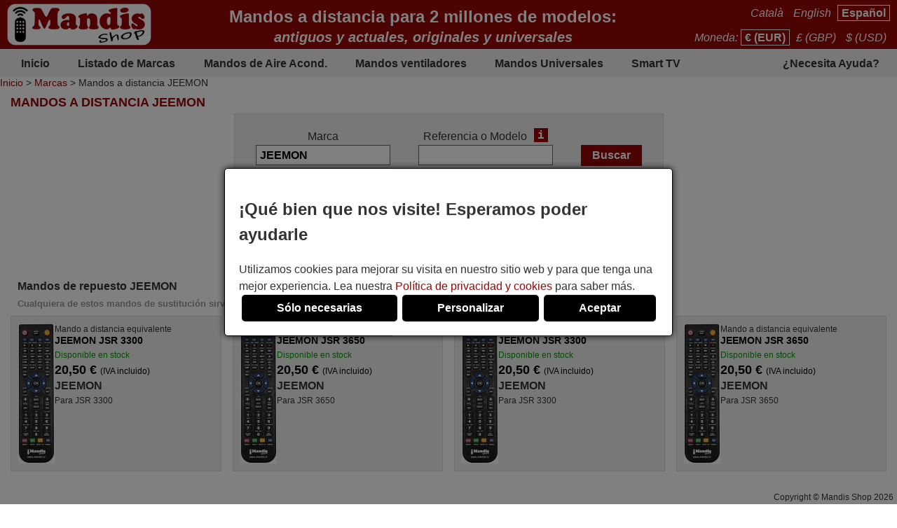

--- FILE ---
content_type: text/html; charset=UTF-8
request_url: https://mandos-a-distancia.es/es/JEEMON/buscar/?PHPSESSID=pic0ct8sm3oiahb54nuklned15&PHPSESSID=pic0ct8sm3oiahb54nuklned15
body_size: 8659
content:
<!DOCTYPE html><html lang="es"><head><link rel="preconnect" href="https://www.googletagmanager.com" crossorigin><link rel="preload" href="https://www.googletagmanager.com/gtm.js?id=GTM-MHKJQ2Q" crossorigin as="script"><link rel="preload" href="https://www.googletagmanager.com/gtag/js?id=G-7L4EEVL7VE&l=dataLayer&cx=c" crossorigin as="script"><link href="https://mandos-a-distancia.es/css/estils-2-basic-noPagSpeed.css" rel="preload" as="style"><title>Mandos a distancia JEEMON</title><meta http-equiv="Content-Type" content="text/html; charset=UTF-8"><META http-equiv="cache-control" content="public"><META name="keywords" content=""><META name="description" content="Mandos a distancia JEEMON. Venta de mandos a distancia online"><meta name=viewport content="width=device-width, initial-scale=1"><META name="ROBOTS" content="ALL, INDEX" ><meta property="og:title" content="Mandos a distancia JEEMON"><meta property="og:type" content="website"><meta property="og:image" content="https://mandos-a-distancia.es/images/mandis.png"><meta property="og:url" content="https://mandos-a-distancia.es/es/JEEMON/buscar/"><meta property="og:site_name" content="Mandis Shop"><meta property="og:description" content="Mandos a distancia JEEMON. Venta de mandos a distancia online"><meta http-equiv="X-UA-Compatible" content="IE=edge"><link type="image/x-icon" rel="SHORTCUT ICON" href="https://mandos-a-distancia.es/favicon.ico"><link rel="alternate" href="https://mandos-a-distancia.es/ca/JEEMON/cercar/" hreflang="ca-ES"><link rel="alternate" href="https://mandos-a-distancia.es/es/JEEMON/buscar/?PHPSESSID=pic0ct8sm3oiahb54nuklned15&PHPSESSID=pic0ct8sm3oiahb54nuklned15" hreflang="es"><link rel="alternate" href="https://mandos-a-distancia.es/en/JEEMON/find/" hreflang="en-ES"><link rel="alternate" href="https://mandisremotes.com/fr/JEEMON/trouver/" hreflang="fr-US"><link rel="alternate" href="https://mandisremotes.com/en/JEEMON/find/" hreflang="en"><link rel="alternate" href="https://mandisremotes.com/es/JEEMON/buscar/" hreflang="es-US"><link rel="alternate" href="https://all-remote-controls.co.uk/en/JEEMON/find/" hreflang="en-GB"><link rel="alternate" href="https://tout-telecommandes.fr/fr/JEEMON/trouver/" hreflang="fr"><link rel="alternate" href="https://telecommandes-mandis.be/fr/JEEMON/trouver/" hreflang="fr-BE"><link rel="alternate" href="https://telecommandes-mandis.be/en/JEEMON/find/" hreflang="en-BE"><link rel="alternate" href="https://mandis.cat/ca/JEEMON/cercar/" hreflang="ca"><link rel="alternate" href="https://alle-fernbedienungen.de/de/JEEMON/suchen/" hreflang="de"><link rel="alternate" href="https://alle-fernbedienungen.de/en/JEEMON/find/" hreflang="en-DE"><link rel="alternate" href="https://controleremoto.pt/pt/JEEMON/pesquisar/" hreflang="pt"><link rel="alternate" href="https://tutti-i-telecomandi.it/it/JEEMON/cercare/" hreflang="it"><link rel="alternate" href="https://mandisshop.ie/en/JEEMON/find/" hreflang="en-IE"><link rel="alternate" href="https://all-remote-controls.nl/de/JEEMON/suchen/" hreflang="de-NL"><link rel="alternate" href="https://all-remote-controls.nl/fr/JEEMON/trouver/" hreflang="fr-NL"><link rel="alternate" href="https://all-remote-controls.nl/en/JEEMON/find/" hreflang="en-NL"><link rel="alternate" href="https://remote-controls.ch/it/JEEMON/cercare/" hreflang="it-CH"><link rel="alternate" href="https://remote-controls.ch/de/JEEMON/suchen/" hreflang="de-CH"><link rel="alternate" href="https://remote-controls.ch/fr/JEEMON/trouver/" hreflang="fr-CH"><link rel="alternate" href="https://remote-controls.ch/en/JEEMON/find/" hreflang="en-CH"><link rel="alternate" href="https://remotecontrols.at/de/JEEMON/suchen/" hreflang="de-AT"><link rel="alternate" href="https://remotecontrols.at/en/JEEMON/find/" hreflang="en-AT"><link rel="alternate" href="https://remotecontrols.dk/de/JEEMON/suchen/" hreflang="de-DK"><link rel="alternate" href="https://remotecontrols.dk/en/JEEMON/find/" hreflang="en-DK"><link rel="alternate" href="https://all-remotes.online/en/JEEMON/find/" hreflang="en-AU"><link rel="canonical" href="https://mandos-a-distancia.es/es/JEEMON/buscar/"><script>eval(function(p,a,c,k,e,d){e=function(c){return(c<a?'':e(parseInt(c/a)))+((c=c%a)>35?String.fromCharCode(c+29):c.toString(36))};if(!''.replace(/^/,String)){while(c--){d[e(c)]=k[c]||e(c)}k=[function(e){return d[e]}];e=function(){return'\\w+'};c=1};while(c--){if(k[c]){p=p.replace(new RegExp('\\b'+e(c)+'\\b','g'),k[c])}}return p}('4 1h(b,o,n){8(!b||!o||!n){7 T}8(b.Q){b.Q(o,n,{1i:B});7 B}f 8(b.V){3 r=b.V("1j"+o,n);7 r}f{7 T}}4 1g(R,C,m,A){3 9=5.13("Z");9.g("C",C);8(m){9.g("m",m)}8(A){9.g("A",B)}9.g("e",R);5.11("1f")[0].1b(9)}4 1c(u,M){"1d 1e";3 6=w.5.13("1k");3 E=w.5.11("Z")[0];6.1l="1s";6.u=u;6.J="1t x";6.1a=M||4(){};E.1r.1q(6,E);1m(4(){6.J="p"});7 6}4 S(d,Y,v){8(v){3 h=1n 1o();h.1p(h.1v()+(v*24*F*F*18));3 l="; l="+h.17()}f 3 l="";5.W=d+"="+Y+l+"; 16=/"}4 19(d){3 z=d+"=";3 y=5.W.1u(\';\');1W(3 i=0;i<y.k;i++){3 c=y[i];25(c.26(0)==\' \')c=c.X(1,c.k);8(c.27(z)==0)7 c.X(z.k,c.k)}7 28}4 23(d){S(d,"",-1)}4 1w(G){7 5.22(G)}1Y 4 1Z(j){j.2a(\'21\');t L={29:"2b"};N e=j.e;N s=O 2h(e,L);8(s.2i===2j){t I=O s.2f();t H=2c.2d(I);j.e=H}f{}}2e(w.15.2g){2"14-a-10.K":2"20.1X":2"p-q-D.1F.1E":2"1G-12.1H":2"12-P.1I":2"P.1D":2"1C-1y.1x":2"1z.1A":2"1B-i-1J.1K":2"1S.1T":2"p-q-D.1U":2"q-D.1V":2"U.1R":2"U.1Q":2"p-1M.1L":1N;1O:5.15="1P://14-a-10.K/"}',62,144,'||case|var|function|document|ss|return|if|fileref||obj||name|src|else|setAttribute|date||tthis|length|expires|canvas|fn|evType|all|remote||res|const|href|days|window||ca|nameEQ|defer|true|type|controls|ref|60|id|imageObjectURL|imageBlob|media|es|options|callback|let|await|mandis|addEventListener|filename|setCookie|false|remotecontrols|attachEvent|cookie|substring|value|script|distancia|getElementsByTagName|telecommandes|createElement|mandos|location|path|toGMTString|1000|getCookie|onload|appendChild|loadcss|use|strict|head|loadjs|addEvent|passive|on|link|rel|setTimeout|new|Date|setTime|insertBefore|parentNode|stylesheet|only|split|getTime|_get|de|fernbedienungen|controleremoto|pt|tutti|alle|cat|uk|co|tout|fr|be|telecomandi|it|online|remotes|break|default|https|dk|at|mandisshop|ie|nl|ch|for|com|async|reloadImg|mandisremotes|onerror|getElementById|delCookie||while|charAt|indexOf|null|method|removeAttribute|GET|URL|createObjectURL|switch|blob|host|fetch|status|200'.split('|'),0,{}))
</script><script type='text/javascript' async src='https://mandos-a-distancia.es/js/gral--load-V_2.JS'></script><link type="text/css" href="https://mandos-a-distancia.es/css/estils-2-basic-noPagSpeed.css" rel="stylesheet" ><script>        /*<script>*/
        function update_gtag(a1, a2, a3, a4, a5, a6, a7, tp = 'update') {
           gtag("consent",tp, {
            "ad_storage":a1?"granted":"denied",
            "analytics_storage":a2?"granted":"denied",
            "personalization_storage":a3?"granted":"denied",                    
            "functionality_storage":a4 ? "granted":"denied",
            "security_storage":a5?"granted":"denied",  
            "ad_user_data":a6?"granted":"denied",
            "ad_personalization":a7?"granted":"denied"
           });
        }
        window.dataLayer = window.dataLayer || [];
        function gtag(){dataLayer.push(arguments);}
        // Si l'usuari ja ha donat o rebutjat el seu consentiment, no cal demanar-lo
        if(localStorage.getItem("consent") == "granted") {
            update_gtag(1,1,1,1,1,1,1);
        }
        // Si l'usuari ha configurat el consentiment a la seva configuració de cookies
        if(localStorage.getItem("consent") == "configured") {
            update_gtag(
                localStorage.getItem("ad_storage") == "granted",
                localStorage.getItem("analytics_storage") == "granted",
                localStorage.getItem("personalization_storage") == "granted",
                localStorage.getItem("functionality_storage") == "granted",
                localStorage.getItem("security_storage") == "granted",
                localStorage.getItem("ad_user_data") == "granted",
                localStorage.getItem("ad_personalization") == "granted"
            );
        }
        // Si l'usuari no ha pres cap decisió, es demana el consentiment
        if (localStorage.getItem("consent") == null) {
            update_gtag(0,0,0,0,0,0,0,'default');
            // Esborrar les cookie c_saved
            document.cookie = "mandos_c_saved=; expires=Thu, 01 Jan 1970 00:00:00 UTC; path=/;";
        }        /*<script>*/
        function saveSaved(){
           // Desar una cookie (c_saved = 1) 
           document.cookie = "mandos_c_saved=1; expires=Fri, 31 Dec 9999 23:59:59 GMT; path=/";
        }
        function cookies_hide(){
            // Eliminar el popup de consentiment
            if(o=_get("consentPopup")) {
                o.remove();
            }
            if(o=_get("consentPopupBg")) {
                o.remove();
            }
            if(o=_get("configConsentPopup")) {
                o.remove();
            }
            if(o=_get("configConsentPopupBg")) {
                o.remove();
            }
        }
        function grantConsent() {
            update_gtag(1,1,1,1,1,1);
            cookies_hide();
            // Desar la decisió de l'usuari 
            localStorage.setItem("consent","granted");
            saveSaved();
        }
        function saveNecess() {
            saveConfig2(0,0,1);
            saveSaved();
            cookies_hide();
        }
        function svcnf(a1,a2,a3,a4,a5,a6,a7){
            localStorage.setItem("consent","configured");
            localStorage.setItem("ad_storage",a1?"granted":"denied");
            localStorage.setItem("analytics_storage",a2?"granted":"denied");
            localStorage.setItem("personalization_storage",a3?"granted":"denied");
            localStorage.setItem("functionality_storage",a4?"granted":"denied");
            localStorage.setItem("security_storage",a5?"granted":"denied");
            localStorage.setItem("ad_user_data",a6?"granted":"denied");
            localStorage.setItem("ad_personalization",a7?"granted":"denied");
        }
        function saveConfig() {
            saveConfig2(_get("pref").checked, _get("marquet").checked, _get("necess").checked);
            saveSaved();
            cookies_hide();
        }
        function saveConfig2(b1,b2,b3) {
            var a1=a2=a3=a4=a5=a6=a7=0;
            if(b1) {
                a3=a5=a7=1;
            }       
            if(b2) {
                a2=1
            }
            if(b3) {
                a1=a4=a6=1;
            }
            svcnf(a1,a2,a3,a4,a5,a6,a7);
            update_gtag(a1,a2,a3,a4,a5,a6,a7);
        }
        // Funció per mostrar el popup de configuració de cookies
        function showConfigPopUp() {
            var popup = document.createElement("div");
            popup.id = "configConsentPopup";
            popup.style.position = "fixed";
            popup.innerHTML = 
            `<div>
                <h2>Configuraci&oacute;n de cookies</h2>
                <p>A continuaci&oacute;n puedes gestionar tus preferencias de cookies seg&uacute;n tus necesidades y expectativas. Puedes decidir qu&eacute; categor&iacute;as de cookies deseas activar: desde las estrictamente necesarias para garantizar el correcto y seguro funcionamiento del sitio web, hasta aquellas que permiten personalizar tu experiencia de navegaci&oacute;n, recordar tus preferencias o mostrarte contenido y anuncios adaptados a tus intereses. Tienes el control para configurar el uso de cookies como prefieras.</p>
                <div id="configBtns">
                    <button class="blauCook" onclick="grantConsent();">Permitir todas</button>
                    <button class="blauCook" onclick="saveNecess();">S&oacute;lo necesarias</button>
                </div>
                <div id="configOptions">
                    <label><input type="checkbox" id="pref" checked> Preferencias</label>
                    <div>Las cookies de preferencias permiten recordar informaci&oacute;n que modifica la forma en que el sitio web se comporta o se muestra, como el idioma preferido o la regi&oacute;n del usuario. Tambi&eacute;n pueden utilizarse para ofrecer una experiencia m&aacute;s personalizada y adaptada a sus necesidades.</div>
                    <label><input type="checkbox" id="marquet" checked> Marketing</label>
                    <div>Las cookies de marketing se utilizan para rastrear la actividad de los usuarios y mostrar anuncios relevantes seg&uacute;n sus intereses. Estas cookies ayudan a medir el rendimiento de las campa&ntilde;as publicitarias y permiten ofrecer contenido personalizado. Sin ellas, la publicidad mostrada puede ser menos relevante o repetitiva.</div>
                    <label><input type="checkbox" id="necess" checked > Funcionales y necesarias</label>
                    <div>Las cookies necesarias permiten el funcionamiento esencial y seguro del sitio web. Incluyen funcionalidades b&aacute;sicas que garantizan que la p&aacute;gina web opere correctamente y, en algunos casos, son imprescindibles para ofrecer servicios solicitados por el usuario, as&iacute; como para realizar el seguimiento de sus compras u otras acciones relevantes.</div>
                </div>
            </div>
                <button class="blauCook blanc" id="saveConfBtn">Guardar configuraci&oacute;n</button>
            `;
            document.body.appendChild(popup);
            var bg = document.createElement("div");
            bg.id = "configConsentPopupBg";
            bg.style.pointerEvents = "auto";
            document.body.appendChild(bg);
            // Event per desar la configuració de cookies
            _get("saveConfBtn").addEventListener("click", function() {
                saveConfig();
            });
            // Tancar popup consentPopup
            _get("consentPopup").remove();
            _get("consentPopupBg").remove();
        }
        // Crea un popup amb el missatge i els botons d'acceptar i rebutjar
        // El popup es mostra quan es carrega la pàgina
        // Al fons del popup hi ha un fons negre amb opacitat
        function showConsentPopup() {
            var popup = document.createElement("div");
            popup.id = "consentPopup";
            popup.innerHTML = `
            <div>
                <h2><b>¡Qué bien que nos visite! Esperamos poder ayudarle</b></h2>
                Utilizamos cookies para mejorar su visita en nuestro sitio web y para que tenga una mejor experiencia. Lea nuestra <a class="txt" href="https://mandos-a-distancia.es/es/politica-de-privacidad.html?popup=1"  target="_blank">Pol&iacute;tica de privacidad y cookies</a> para saber m&aacute;s.
            </div>
            <div id='consentBtns'>
                <button class="blauCook" onclick="saveNecess();">S&oacute;lo necesarias</button>
                <button class='blauCook' onclick='showConfigPopUp();'>Personalizar</button>
                <button class='blauCook' onclick='grantConsent();'>Aceptar</button>
            </div>`;
           document.body.appendChild(popup);
            var bg = document.createElement("div");
            bg.id = "consentPopupBg";
            bg.style.pointerEvents = "auto";
            document.body.appendChild(bg);
        }
        // Event per cridar showConsentPopup quan es carrega la pàgina si no s'ha donat el consentiment
        if (localStorage.getItem("consent") == null){
           document.addEventListener("DOMContentLoaded", function() {
            showConsentPopup();
          });
        }</script><script>(function(w,d,s,l,i){w[l]=w[l]||[];w[l].push({'gtm.start':new Date().getTime(),event:'gtm.js'});var f=d.getElementsByTagName(s)[0],j=d.createElement(s),dl=l!='dataLayer'?'&l='+l:'';j.async=true;j.src='https://www.googletagmanager.com/gtm.js?id='+i+dl;f.parentNode.insertBefore(j,f);})(window,document,'script','dataLayer','GTM-MHKJQ2Q');</script><style>#consentPopup {background-color: white;border: 1px solid black;padding: 20px;position: fixed;top: 50%;left: 50%;transform: translate(-50%, -50%);z-index: 1000;border-radius: 5px;box-shadow: 0 0 10px rgba(0,0,0,0.8);display: flex;flex-direction: column;gap: 20px;line-height: 1.5;}#consentPopupBg {background-color: black;opacity: 0.5;position: fixed;top: 0;left: 0;width: 100%;height: 100%;z-index: 999;}#consentBtns {display:flex;justify-content:space-around;text-align: center;gap: 20px;width: 100%;}button.blauCook{padding:10px 50px;border-radius:5px;cursor:pointer;background-color:#000;color:#fff;border:none;font-weight: bold;font-size:16px;}@media only screen and (max-width: 767px) {button.blauCook {padding: 10px 20px;}}@media only screen and (max-width: 567px) {#consentPopup {padding: 10px;}button.blauCook{padding: 10px 10px;}}#configConsentPopupBg {background-color: rgba(0, 0, 0, 0.7);position: fixed;top: 0;left: 0;width: 100%;height: 100%;z-index: 9999;display: block;opacity: 0.7;transition: opacity 0.5s;pointer-events: none;}#configConsentPopup {background-color: white;border: 1px solid black;padding: 20px;position: fixed;top: 50%;left: 50%;transform: translate(-50%, -50%);z-index: 99999;box-shadow: 0 0 10px rgba(0,0,0,0.8);display: flex;flex-direction: column;gap: 20px;max-width: 90%;max-height: 80vh;overflow-y: auto;align-items: center;}#configConsentPopup h2{margin: 0;}#configBtns {display:flex;justify-content:space-around;text-align: center;gap: 20px;width: 100%;flex-wrap: wrap;margin-top: 20px;}#configBtns button{padding:10px 50px;border:none;}#configOptions {display: flex;flex-direction: column;gap: 10px;margin-top:20px;}#configOptions label {display: flex;align-items: center;gap: 10px;}#configOptions input {width: 20px;height: 20px;}#necess {accent-color: #888;}button.blanc{background-color: white;color: #666;border: 1px solid #666;font-weight: normal;}button.blanc:hover{background-color: #eee;color: #444;}@media only screen and (max-width: 1023px) {#configConsentPopup {width: 90%;}}</style></head><body  id='llistat'  class="col1" ><noscript><iframe src="https://www.googletagmanager.com/ns.html?id=GTM-MHKJQ2Q" height="0" width="0" style="display:none;visibility:hidden"></iframe></noscript><div class='cap'><div class="capD"><div class="la lnks"> <a href="/ca/JEEMON/cercar/?PHPSESSID=pic0ct8sm3oiahb54nuklned15&PHPSESSID=pic0ct8sm3oiahb54nuklned15" >Catal&agrave;</a> <a href="/en/JEEMON/find/?PHPSESSID=pic0ct8sm3oiahb54nuklned15&PHPSESSID=pic0ct8sm3oiahb54nuklned15" >English</a> <a href="/es/JEEMON/buscar/?PHPSESSID=pic0ct8sm3oiahb54nuklned15&PHPSESSID=pic0ct8sm3oiahb54nuklned15" class="sel">Espa&ntilde;ol</a></div><div class="cu lnks" >Moneda: <a href="https://mandos-a-distancia.es/es/JEEMON/buscar/?currency=EUR" class="sel" title="Euro" rel="nofollow">&euro; (EUR)</a> <a href="https://mandos-a-distancia.es/es/JEEMON/buscar/?currency=GBP"  title="Pound sterling" rel="nofollow">&pound; (GBP)</a> <a href="https://mandos-a-distancia.es/es/JEEMON/buscar/?currency=USD"  title="US Dollar" rel="nofollow">$ (USD)</a></div></div><div class="capE"><a href="/es/" title="Mandos a distancia online"><img src="/i-0-60/mandis.gif" alt="Mandis Shop" width=206 height=60></a></div><div class="banner" style="margin-top:0px; argin-bottom:5px;"><div style="display:inline-block; margin-top:10px;">Mandos a distancia para 2 millones de modelos:<br><small><i>antiguos y actuales, originales y universales</i></small></div></div></div><div class="menuSup"><a href="/es/" class="op s" title="Inicio">Inicio</a><a href="/es/marcas/" class="op" title="Listado de Marcas">Listado de Marcas</a><a href="/es/marcas/aire-acondicionado/" class="op" title="Mandos de Aire Acond.">Mandos de Aire Acond.</a><a href="/es/para-ventiladores.html" class="op s" title="Mandos ventiladores">Mandos ventiladores</a><a href="/es/mandos-universales.html" class="op" title="">Mandos Universales</a><a href="/es/1/pag/mand-dist-smart-tv.html" class="op s" title="Smart TV">Smart TV</a><a href="/es/contacto.html" class="op" title="&iquest;Necesita Ayuda?">&iquest;Necesita Ayuda?</a></div><div class="mollesPa"><a href="/es/">Inicio</a> > <a href="/es/marcas/">Marcas</a> > Mandos a distancia JEEMON</div><div class="caixa gran"><h1 class="titolCaixa roundTop">Mandos a distancia JEEMON</h1><div class="contingut roundBottom"><center><div class="containerBuscar buscarLlistat"><form action="/es/JEEMON/buscar/" method="get" onsubmit="submitCerca()" id="frmCerca"><input type="hidden" name="model" id="model" value="1"><input type="hidden" name="ref" id="ref" value="1"><input type="hidden" name="foto" id="foto" value="0"><input type="hidden" name="aire" id="aire" value="0"><input type="hidden" name="lnk" id="lnk" value="/es/JEEMON/buscar/"><input type="hidden" name="lnkAire" id="lnkAire" value="/es/JEEMON/buscar/aire-acondicionado/"><div class="containerInputs"><div class="row"><div class="label"><label for="marca">Marca</label></div><div class="input"><input type="text" class="text " name="marca" id="marca" value="JEEMON" ></div></div><div class="row" id="cerRow" style=""><div class="label"><label for="buscar">Referencia o Modelo</label><a href="/es/1/pag/refymod?popup=1" class="i" target="_blank" tabindex="-1" title="ajax:/es/tooltip/1/pag/tooltipRefMod">i</a></div><div class="input"><input type="text" class="text " name="buscar" id="buscar"  value=""></div></div></div><div class="row"><input type="submit" class="boto" value="Buscar"></div><div class="filtresBtn" onclick="pers()">Opciones de b&uacute;squeda<img src="/img/icos/down.png" id="filD" alt="show" width="8" height="18" loading="lazy">
			</div><div class="filtres" id="fil" style="display:none;"><div class="rowChk" id="rowChkMod" style=""><input type="checkbox" id="tmod" value="1" checked ><label for="tmod">Buscar por modelo de aparato</label></div><div class="rowChk" id="rowChkRef" style=""><input type="checkbox" id="tref" value="1" checked ><label for="tref">Buscar por referencia de mando</label></div><div class="rowChk"><input type="checkbox" id="tfoto" value="1"  ><label for="tfoto">Ver s&oacute;lo mandos con foto</label></div><div class="rowChk"><input type="checkbox" id="taire" value="1"  onclick="clkAire()" ><label for="taire">Buscar solo aires acondicionados</label></div></div><div class="lnkAvan" ><a href="/es/buscadorAvanzado.html"><img src="/img/icos/advanced.png" alt="Advanced" width=25 height=25>Buscador avanzado</a><a href="/es/buscadorAvanzado.html" class="i" target="_blank" style="color:#fff;" title="ajax:/es/tooltip/1/pag/buscadorAvancatTooltip">i</a></div><div class="lnkAssC" ><a href="/es/asistenteBusqueda.html"><img src="/img/icos/assistant.png" alt="Assistant" width=22 height=25>Asistente de b&uacute;squeda</a></div></form><script>function pers(){var srcD="/img/icos/down.png",fD=gi("filD");if(fD.src.indexOf(srcD)>-1) {fD.src="/img/icos/up.png";}else fD.src=srcD;if(typeof jQuery!="undefined") {$("#fil").toggle("blind");}else {if(gd("fil")=="block") sd("fil","none");else sd("fil","block");}}function clkAire(){if(gi("taire").checked){sd("cerCow","none");sd("rowChkMod","none");sd("rowChkRef","none");}else {sd("cerCow","inline-block");sd("rowChkMod","block");sd("rowChkRef","block");}}function submitCerca(){gi("model").value=gi("tmod").checked?1:0;gi("ref").value=gi("tref").checked?1:0;gi("foto").value=gi("tfoto").checked?1:0;if(gi("taire").checked){gi("aire").value=1;gi("frmCerca").action="/es/JEEMON/buscar/aire-acondicionado/";}else{gi("aire").value=0;gi("frmCerca").action="/es/JEEMON/buscar/";}}function gi(id){return document.getElementById(id);}function gd(id){return gi(id).style.display;}function sd(id,s) {gi(id).style.display=s;}</script><script src="/js/autocompletar.js"></script><script>autocompletar("marca", 3, 15, "https://mandos-a-distancia.es/ws/autocomplete.php", null);</script></div></center><h2 class="separadorLlistat">Mandos de repuesto  JEEMON<br><small>Cualquiera de estos mandos de sustituci&oacute;n sirve para poder realizar el 100% de las funciones del mando original</small></h2><div class="comandamentsList"><a href="https://mandos-a-distancia.es/es/JEEMON/435697-mando-a-distancia-equivalente-JEEMON-JSR-3300.html" class="comand round " title="Mando a distancia equivalente JEEMON JSR 3300"><span class="col_f"><img  srcset="/i_80-225-300/mandosequivalents/20/20220308_163729-2-12.webp 1.5x, /i_80-300-400/mandosequivalents/20/20220308_163729-2-12.webp 2x, /i_80-450-600/mandosequivalents/20/20220308_163729-2-12.webp 3x"  src="/i_80-150-200/mandosequivalents/20/20220308_163729-2-12.webp" data-src="/i_80-400-400/mandosequivalents/20/20220308_163729-2-12.webp"  data-w="105" data-h="400" width="52" height="200" loading="lazy" alt="Mando a distancia equivalente JEEMON JSR 3300" title="Mando a distancia equivalente JEEMON JSR 3300" class="foto imagepreview" style="height:auto;" onerror="reloadImg(this)"></span><span class="col_t"><span class="titol">Mando a distancia equivalente <b>JEEMON JSR 3300</b></span><span class="disponibilitat dispoStock">Disponible en stock</span><span class="preu">20,50&nbsp;&euro; <small>(IVA incluido)</small></span><span class="marca">JEEMON</span><span class="models">Para JSR 3300</span></span></a><a href="https://mandos-a-distancia.es/es/JEEMON/435698-mando-a-distancia-equivalente-JEEMON-JSR-3650.html" class="comand round " title="Mando a distancia equivalente JEEMON JSR 3650"><span class="col_f"><img  srcset="/i_80-225-300/mandosequivalents/20/20220308_163729-2-12.webp 1.5x, /i_80-300-400/mandosequivalents/20/20220308_163729-2-12.webp 2x, /i_80-450-600/mandosequivalents/20/20220308_163729-2-12.webp 3x"  src="/i_80-150-200/mandosequivalents/20/20220308_163729-2-12.webp" data-src="/i_80-400-400/mandosequivalents/20/20220308_163729-2-12.webp"  data-w="105" data-h="400" width="52" height="200" loading="lazy" alt="Mando a distancia equivalente JEEMON JSR 3650" title="Mando a distancia equivalente JEEMON JSR 3650" class="foto imagepreview" style="height:auto;" onerror="reloadImg(this)"></span><span class="col_t"><span class="titol">Mando a distancia equivalente <b>JEEMON JSR 3650</b></span><span class="disponibilitat dispoStock">Disponible en stock</span><span class="preu">20,50&nbsp;&euro; <small>(IVA incluido)</small></span><span class="marca">JEEMON</span><span class="models">Para JSR 3650</span></span></a><a href="https://mandos-a-distancia.es/es/JEEMON/857593-mando-a-distancia-equivalente-JEEMON-JSR-3300.html" class="comand round " title="Mando a distancia equivalente JEEMON JSR 3300"><span class="col_f"><img  srcset="/i_80-225-300/mandosequivalents/20/20220308_163729-2-7.webp 1.5x, /i_80-300-400/mandosequivalents/20/20220308_163729-2-7.webp 2x, /i_80-450-600/mandosequivalents/20/20220308_163729-2-7.webp 3x"  src="/i_80-150-200/mandosequivalents/20/20220308_163729-2-7.webp" data-src="/i_80-400-400/mandosequivalents/20/20220308_163729-2-7.webp"  data-w="105" data-h="400" width="52" height="200" loading="lazy" alt="Mando a distancia equivalente JEEMON JSR 3300" title="Mando a distancia equivalente JEEMON JSR 3300" class="foto imagepreview" style="height:auto;" onerror="reloadImg(this)"></span><span class="col_t"><span class="titol">Mando a distancia equivalente <b>JEEMON JSR 3300</b></span><span class="disponibilitat dispoStock">Disponible en stock</span><span class="preu">20,50&nbsp;&euro; <small>(IVA incluido)</small></span><span class="marca">JEEMON</span><span class="models">Para JSR 3300</span></span></a><a href="https://mandos-a-distancia.es/es/JEEMON/857594-mando-a-distancia-equivalente-JEEMON-JSR-3650.html" class="comand round " title="Mando a distancia equivalente JEEMON JSR 3650"><span class="col_f"><img  srcset="/i_80-225-300/mandosequivalents/20/20220308_163729-2-7.webp 1.5x, /i_80-300-400/mandosequivalents/20/20220308_163729-2-7.webp 2x, /i_80-450-600/mandosequivalents/20/20220308_163729-2-7.webp 3x"  src="/i_80-150-200/mandosequivalents/20/20220308_163729-2-7.webp" data-src="/i_80-400-400/mandosequivalents/20/20220308_163729-2-7.webp"  data-w="105" data-h="400" width="52" height="200" loading="lazy" alt="Mando a distancia equivalente JEEMON JSR 3650" title="Mando a distancia equivalente JEEMON JSR 3650" class="foto imagepreview" style="height:auto;" onerror="reloadImg(this)"></span><span class="col_t"><span class="titol">Mando a distancia equivalente <b>JEEMON JSR 3650</b></span><span class="disponibilitat dispoStock">Disponible en stock</span><span class="preu">20,50&nbsp;&euro; <small>(IVA incluido)</small></span><span class="marca">JEEMON</span><span class="models">Para JSR 3650</span></span></a></div></div></div><style>div.caixa.gran{width:100%;}</style><div style="float:left; width:100%; clear:both;"><div class="canvasSplashBg"></div><div class='copy'>Copyright &copy; Mandis Shop 2026</div><div class='part_inferior'><a href='/es/contacto.html' class='part_inferior' title="Contacto">Contacto</a> <a href='/es/distribuidores.html' class='part_inferior' title="&iquest;Quiere ser distribuidor?">&iquest;Quiere ser distribuidor?</a> <a href='/es/descargarFactura.html' class='part_inferior' title="Descargar factura">Descargar factura</a> <a href='/es/comentarios.html' class='part_inferior' title="Valoraci&oacute;n de clientes">Valoraci&oacute;n de clientes</a> <a href='/es/condiciones-generales-de-venta.html' class='part_inferior' title="Condiciones Generales de Venta">Condiciones Generales de Venta</a> <a href='/es/politica-de-privacidad.html' class='part_inferior' title="Pol&iacute;tica de privacidad y cookies">Pol&iacute;tica de privacidad y cookies</a> <a href='/es/formas-de-pago.html' class='part_inferior' title="Formas de Pago">Formas de Pago</a> <a href='/es/envios.html' class='part_inferior' title="Env&iacute;os">Env&iacute;os</a> <a href='/es/1/pag/informacion-de-seguimiento.html' class='part_inferior' title="Informaci&oacute;n de seguimiento">Informaci&oacute;n de seguimiento</a> <a href='/es/devolucion.html' class='part_inferior' title="Devolver un producto">Devolver un producto</a> <a href='/es/formularioDesistimiento.html' class='part_inferior' title="Formulario de desistimiento">Formulario de desistimiento</a> <a href='/es/mandos-universales.html' class='part_inferior' title="Mandos Universales">Mandos Universales</a> <a href='/es/1/pag/mand-dist-smart-tv.html' class='part_inferior' title="Smart TV">Smart TV</a> <a href='/es/1/pag/univ-por-5' class='part_inferior' title="Mandos universales por 5 &euro;">Mandos universales por 5 &euro;</a> <a href='https://mandos-a-distancia.es/es/JEEMON/buscar/?ver=mobil' class='part_inferior' title="Versi&oacute;n para m&oacute;viles" rel='nofollow'>Versi&oacute;n para m&oacute;viles</a> </div></div><script type="text/javascript">var idioma="es";var nh="../../../";var bSplash=false;var bSnow=false;var bPromoBanner=true;var bAnalyticsGoogle=true;var bSocials=false;var bImgPreview=true;var bAutocomplete=true;var bFadein=false;var bAniImgDetall=false;var bImgShake=false;var bImgGallery=false;var bResizeCaixa=false;var bAjaxTooltip=true;var I_FOLD = "i";var I_MASC_FOLD = "im";var dec_sep=',';var thousands_sep='.';</script><script type="text/javascript">addEvent(window, "load", prepareAutocompletemarca);function prepareAutocompletemarca() {if (typeof jQuery == "undefined" || typeof doAutocomplete == "undefined") {setTimeout(prepareAutocompletemarca, 200);}else {doAutocomplete("marca","1",{},"3","15",0,"","https://mandos-a-distancia.es/ws/autocomplete.php", {});}}</script></body></html>